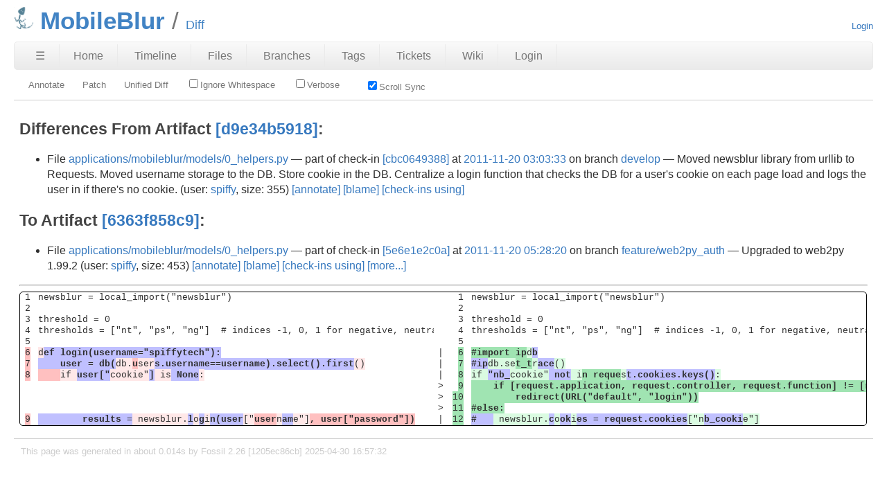

--- FILE ---
content_type: text/html; charset=utf-8
request_url: http://chiselapp.com/user/spiffytech/repository/MobileBlur/fdiff?v1=d9e34b59181e63bf&v2=6363f858c98c51e5
body_size: 14762
content:
<!DOCTYPE html>
<html>
<head>
<meta charset="UTF-8">
<base href="http://chiselapp.com/user/spiffytech/repository/MobileBlur/fdiff">
<meta http-equiv="Content-Security-Policy" content="default-src 'self' data:; script-src 'self' 'nonce-e60f8efc75e5f0f0246450504a882704989a3b791d6e72b1'; style-src 'self' 'unsafe-inline'; img-src * data:">
<meta name="viewport" content="width=device-width, initial-scale=1.0">
<title>MobileBlur: Diff</title>
<link rel="alternate" type="application/rss+xml" title="RSS Feed"  href="/user/spiffytech/repository/MobileBlur/timeline.rss">
<link rel="stylesheet" href="/user/spiffytech/repository/MobileBlur/style.css?id=15a4915" type="text/css">
</head>
<body class="fdiff rpage-fdiff cpage-fdiff">
<header>
  <div class="logo">
    
    <a href="http://chiselapp.com/">
      <img src="/user/spiffytech/repository/MobileBlur/logo?id=15a4915" border="0" alt="MobileBlur">
    </a>
  </div>
  <div class="title">
    <h1>MobileBlur</h1>
    <span class="page-title">Diff</span>
  </div>
  <div class="status">
    <a href='/user/spiffytech/repository/MobileBlur/login'>Login</a>

  </div>
</header>
<nav class="mainmenu" title="Main Menu">
  <a id='hbbtn' href='/user/spiffytech/repository/MobileBlur/sitemap' aria-label='Site Map'>&#9776;</a><a href='/user/spiffytech/repository/MobileBlur/home' class=''>Home</a>
<a href='/user/spiffytech/repository/MobileBlur/timeline' class=''>Timeline</a>
<a href='/user/spiffytech/repository/MobileBlur/dir?ci=tip' class='desktoponly'>Files</a>
<a href='/user/spiffytech/repository/MobileBlur/brlist' class='wideonly'>Branches</a>
<a href='/user/spiffytech/repository/MobileBlur/taglist' class='wideonly'>Tags</a>
<a href='/user/spiffytech/repository/MobileBlur/ticket' class='wideonly'>Tickets</a>
<a href='/user/spiffytech/repository/MobileBlur/wiki' class='wideonly'>Wiki</a>
<a href='/user/spiffytech/repository/MobileBlur/login' class='wideonly'>Login</a>

</nav>
<nav id="hbdrop" class='hbdrop' title="sitemap"></nav>
<h1 class="page-title">Diff</h1>
<form id='f01' method='GET' action='/user/spiffytech/repository/MobileBlur/fdiff'>
<input type='hidden' name='udc' value='1'>
<div class="submenu">
<a class="label sml-annotate" href="/user/spiffytech/repository/MobileBlur/annotate?origin=5e6e1e2c0a891734e72b&amp;checkin=cbc064938826076f057e&amp;filename=applications/mobileblur/models/0_helpers.py">Annotate</a>
<a class="label sml-patch" href="/user/spiffytech/repository/MobileBlur/fdiff?v1=d9e34b59181e63bf&amp;v2=6363f858c98c51e5&amp;patch">Patch</a>
<a class="label sml-unified-diff" href="/user/spiffytech/repository/MobileBlur/fdiff?v1=d9e34b59181e63bf&amp;v2=6363f858c98c51e5&amp;diff=1">Unified Diff</a>
<label class='submenuctrl submenuckbox smc-w'><input type='checkbox' name='w' id='submenuctrl-0' >Ignore Whitespace</label>
<label class='submenuctrl submenuckbox smc-verbose'><input type='checkbox' name='verbose' id='submenuctrl-1' >Verbose</label>
</div>
<input type="hidden" name="diff" value="2">
<input type="hidden" name="v1" value="d9e34b59181e63bf">
<input type="hidden" name="v2" value="6363f858c98c51e5">
</form>
<div class="content"><span id="debugMsg"></span>
<h2>Differences From
Artifact <a href="/user/spiffytech/repository/MobileBlur/artifact/d9e34b59181e63bf">[d9e34b5918]</a>:</h2>
<ul>
<li>File
<a href="/user/spiffytech/repository/MobileBlur/finfo?name=applications/mobileblur/models/0_helpers.py&amp;ci=cbc064938826076f&amp;m=d9e34b59181e63bf">applications/mobileblur/models/0_helpers.py</a>
&mdash; part of check-in
<a class="timelineHistLink" href="/user/spiffytech/repository/MobileBlur/info/cbc064938826076f">[cbc0649388]</a>
at
<a href="/user/spiffytech/repository/MobileBlur/timeline?c=2011-11-20+03:03:33">2011-11-20 03:03:33</a>
on branch <a href="/user/spiffytech/repository/MobileBlur/timeline?r=develop">develop</a>
&mdash; Moved newsblur library from urllib to Requests. Moved username storage to the DB. Store cookie in the DB. Centralize a login function that checks the DB for a user's cookie on each page load and logs the user in if there's no cookie.
 (user:
<a href="/user/spiffytech/repository/MobileBlur/timeline?c=2011-11-20+03:03:33&amp;u=spiffy&amp;y=a">spiffy</a>,
size: 355)
<a href="/user/spiffytech/repository/MobileBlur/annotate?filename=applications/mobileblur/models/0_helpers.py&amp;checkin=cbc064938826076f">
[annotate]</a>
<a href="/user/spiffytech/repository/MobileBlur/blame?filename=applications/mobileblur/models/0_helpers.py&amp;checkin=cbc064938826076f">
[blame]</a>
<a href="/user/spiffytech/repository/MobileBlur/timeline?uf=d9e34b59181e63bf">[check-ins&nbsp;using]</a>
</ul>
<h2>To Artifact <a href="/user/spiffytech/repository/MobileBlur/artifact/6363f858c98c51e5">[6363f858c9]</a>:</h2>
<ul>
<li>File
<a href="/user/spiffytech/repository/MobileBlur/finfo?name=applications/mobileblur/models/0_helpers.py&amp;ci=5e6e1e2c0a891734&amp;m=6363f858c98c51e5">applications/mobileblur/models/0_helpers.py</a>
&mdash; part of check-in
<a class="timelineHistLink" href="/user/spiffytech/repository/MobileBlur/info/5e6e1e2c0a891734">[5e6e1e2c0a]</a>
at
<a href="/user/spiffytech/repository/MobileBlur/timeline?c=2011-11-20+05:28:20">2011-11-20 05:28:20</a>
on branch <a href="/user/spiffytech/repository/MobileBlur/timeline?r=feature/web2py_auth">feature/web2py_auth</a>
&mdash; Upgraded to web2py 1.99.2
 (user:
<a href="/user/spiffytech/repository/MobileBlur/timeline?c=2011-11-20+05:28:20&amp;u=spiffy&amp;y=a">spiffy</a>,
size: 453)
<a href="/user/spiffytech/repository/MobileBlur/annotate?filename=applications/mobileblur/models/0_helpers.py&amp;checkin=5e6e1e2c0a891734">
[annotate]</a>
<a href="/user/spiffytech/repository/MobileBlur/blame?filename=applications/mobileblur/models/0_helpers.py&amp;checkin=5e6e1e2c0a891734">
[blame]</a>
<a href="/user/spiffytech/repository/MobileBlur/timeline?uf=6363f858c98c51e5">[check-ins&nbsp;using]</a>
<a href="/user/spiffytech/repository/MobileBlur/whatis/6363f858c98c51e5">[more...]</a>
</ul>
<hr>
<table class="diff splitdiff" data-lefthash="d9e34b59181e63bfc1fe491ca1bc0d027d5a5973">
<tr id="chunk1" class="diffchunk"><td class="diffln difflnl"><pre>
1
2
3
4
5
<del>6
7
8
</del>


<del>9
</del></pre></td><td class="difftxt difftxtl"><pre>
newsblur = local_import(&quot;newsblur&quot;)

threshold = 0
thresholds = [&quot;nt&quot;, &quot;ps&quot;, &quot;ng&quot;]  # indices -1, 0, 1 for negative, neutral, and positive intelligence filters

<del>d<del class='edit'>ef login(username=&quot;spiffytech&quot;):</del>
<del class='edit'>    user = db(</del>db.<del>u</del>ser<del class='edit'>s.username==username).select().first</del>()
<del>    </del>if <del class='edit'>user[&quot;</del>cookie&quot;<del class='edit'>]</del> is<del class='edit'> None</del>:
</del>


<del><del class='edit'>        results =</del> newsblur.<del class='edit'>l</del>o<del class='edit'>g</del>i<del class='edit'>n(user</del>[&quot;<del>user</del>n<del class='edit'>am</del>e&quot;]<del>, user[&quot;password&quot;])</del>
</del></pre></td><td class="diffsep"><pre>





|
|
|
&gt;
&gt;
&gt;
|
</pre></td><td class="diffln difflnr"><pre>
1
2
3
4
5
<ins>6
7
8
9
10
11
12
</ins></pre></td><td class="difftxt difftxtr"><pre>
newsblur = local_import(&quot;newsblur&quot;)

threshold = 0
thresholds = [&quot;nt&quot;, &quot;ps&quot;, &quot;ng&quot;]  # indices -1, 0, 1 for negative, neutral, and positive intelligence filters

<ins><ins>#import ip</ins>d<ins class='edit'>b</ins>
<ins class='edit'>#ip</ins>db.se<ins>t_t</ins>r<ins class='edit'>ace</ins>()
if <ins class='edit'>&quot;nb_</ins>cookie&quot;<ins class='edit'> not</ins> i<ins>n reque</ins>s<ins class='edit'>t.cookies.keys()</ins>:
<ins>    if [request.application, request.controller, request.function] != [request.application, &quot;default&quot;, &quot;login&quot;]:</ins>
<ins>        redirect(URL(&quot;default&quot;, &quot;login&quot;))</ins>
<ins>#else:</ins>
<ins class='edit'>#   </ins> newsblur.<ins class='edit'>c</ins>o<ins class='edit'>ok</ins>i<ins class='edit'>es = request.cookies</ins>[&quot;n<ins class='edit'>b_cooki</ins>e&quot;]
</ins></pre></td></tr>
</table>
<script nonce='e60f8efc75e5f0f0246450504a882704989a3b791d6e72b1'>/* builtin.c:637 */
(function(){
if(window.NodeList && !NodeList.prototype.forEach){NodeList.prototype.forEach = Array.prototype.forEach;}
if(!window.fossil) window.fossil={};
window.fossil.version = "2.26 [1205ec86cb] 2025-04-30 16:57:32 UTC";
window.fossil.rootPath = "/user/spiffytech/repository/MobileBlur"+'/';
window.fossil.config = {projectName: "MobileBlur",
shortProjectName: "",
projectCode: "6d4c0bc60a9591e860b7be695116a96d9f3c2482",
/* Length of UUID hashes for display purposes. */hashDigits: 10, hashDigitsUrl: 16,
diffContextLines: 5,
editStateMarkers: {/*Symbolic markers to denote certain edit states.*/isNew:'[+]', isModified:'[*]', isDeleted:'[-]'},
confirmerButtonTicks: 3 /*default fossil.confirmer tick count.*/,
skin:{isDark: false/*true if the current skin has the 'white-foreground' detail*/}
};
window.fossil.user = {name: "guest",isAdmin: false};
if(fossil.config.skin.isDark) document.body.classList.add('fossil-dark-style');
window.fossil.page = {name:"fdiff"};
})();
</script>
</div>
<footer>
This page was generated in about
0.014s by
Fossil 2.26 [1205ec86cb] 2025-04-30 16:57:32
</footer>
<script nonce="e60f8efc75e5f0f0246450504a882704989a3b791d6e72b1">/* style.c:899 */
function debugMsg(msg){
var n = document.getElementById("debugMsg");
if(n){n.textContent=msg;}
}
</script>
<script nonce='e60f8efc75e5f0f0246450504a882704989a3b791d6e72b1'>
/* hbmenu.js *************************************************************/
(function() {
var hbButton = document.getElementById("hbbtn");
if (!hbButton) return;
if (!document.addEventListener) return;
var panel = document.getElementById("hbdrop");
if (!panel) return;
if (!panel.style) return;
var panelBorder = panel.style.border;
var panelInitialized = false;
var panelResetBorderTimerID = 0;
var animate = panel.style.transition !== null && (typeof(panel.style.transition) == "string");
var animMS = panel.getAttribute("data-anim-ms");
if (animMS) {
animMS = parseInt(animMS);
if (isNaN(animMS) || animMS == 0)
animate = false;
else if (animMS < 0)
animMS = 400;
}
else
animMS = 400;
var panelHeight;
function calculatePanelHeight() {
panel.style.maxHeight = '';
var es   = window.getComputedStyle(panel),
edis = es.display,
epos = es.position,
evis = es.visibility;
panel.style.visibility = 'hidden';
panel.style.position   = 'absolute';
panel.style.display    = 'block';
panelHeight = panel.offsetHeight + 'px';
panel.style.display    = edis;
panel.style.position   = epos;
panel.style.visibility = evis;
}
function showPanel() {
if (panelResetBorderTimerID) {
clearTimeout(panelResetBorderTimerID);
panelResetBorderTimerID = 0;
}
if (animate) {
if (!panelInitialized) {
panelInitialized = true;
calculatePanelHeight();
panel.style.transition = 'max-height ' + animMS +
'ms ease-in-out';
panel.style.overflowY  = 'hidden';
panel.style.maxHeight  = '0';
}
setTimeout(function() {
panel.style.maxHeight = panelHeight;
panel.style.border    = panelBorder;
}, 40);
}
panel.style.display = 'block';
document.addEventListener('keydown',panelKeydown,true);
document.addEventListener('click',panelClick,false);
}
var panelKeydown = function(event) {
var key = event.which || event.keyCode;
if (key == 27) {
event.stopPropagation();
panelToggle(true);
}
};
var panelClick = function(event) {
if (!panel.contains(event.target)) {
panelToggle(true);
}
};
function panelShowing() {
if (animate) {
return panel.style.maxHeight == panelHeight;
}
else {
return panel.style.display == 'block';
}
}
function hasChildren(element) {
var childElement = element.firstChild;
while (childElement) {
if (childElement.nodeType == 1)
return true;
childElement = childElement.nextSibling;
}
return false;
}
window.addEventListener('resize',function(event) {
panelInitialized = false;
},false);
hbButton.addEventListener('click',function(event) {
event.stopPropagation();
event.preventDefault();
panelToggle(false);
},false);
function panelToggle(suppressAnimation) {
if (panelShowing()) {
document.removeEventListener('keydown',panelKeydown,true);
document.removeEventListener('click',panelClick,false);
if (animate) {
if (suppressAnimation) {
var transition = panel.style.transition;
panel.style.transition = '';
panel.style.maxHeight = '0';
panel.style.border = 'none';
setTimeout(function() {
panel.style.transition = transition;
}, 40);
}
else {
panel.style.maxHeight = '0';
panelResetBorderTimerID = setTimeout(function() {
panel.style.border = 'none';
panelResetBorderTimerID = 0;
}, animMS);
}
}
else {
panel.style.display = 'none';
}
}
else {
if (!hasChildren(panel)) {
var xhr = new XMLHttpRequest();
xhr.onload = function() {
var doc = xhr.responseXML;
if (doc) {
var sm = doc.querySelector("ul#sitemap");
if (sm && xhr.status == 200) {
panel.innerHTML = sm.outerHTML;
showPanel();
}
}
}
var url = hbButton.href + (hbButton.href.includes("?")?"&popup":"?popup")
xhr.open("GET", url);
xhr.responseType = "document";
xhr.send();
}
else {
showPanel();
}
}
}
})();
/* fossil.bootstrap.js *************************************************************/
"use strict";
(function () {
if(typeof window.CustomEvent === "function") return false;
window.CustomEvent = function(event, params) {
if(!params) params = {bubbles: false, cancelable: false, detail: null};
const evt = document.createEvent('CustomEvent');
evt.initCustomEvent( event, !!params.bubbles, !!params.cancelable, params.detail );
return evt;
};
})();
(function(global){
const F = global.fossil;
const timestring = function f(){
if(!f.rx1){
f.rx1 = /\.\d+Z$/;
}
const d = new Date();
return d.toISOString().replace(f.rx1,'').split('T').join(' ');
};
const localTimeString = function ff(d){
if(!ff.pad){
ff.pad = (x)=>(''+x).length>1 ? x : '0'+x;
}
d || (d = new Date());
return [
d.getFullYear(),'-',ff.pad(d.getMonth()+1),
'-',ff.pad(d.getDate()),
' ',ff.pad(d.getHours()),':',ff.pad(d.getMinutes()),
':',ff.pad(d.getSeconds())
].join('');
};
F.message = function f(msg){
const args = Array.prototype.slice.call(arguments,0);
const tgt = f.targetElement;
if(args.length) args.unshift(
localTimeString()+':'
);
if(tgt){
tgt.classList.remove('error');
tgt.innerText = args.join(' ');
}
else{
if(args.length){
args.unshift('Fossil status:');
console.debug.apply(console,args);
}
}
return this;
};
F.message.targetElement =
document.querySelector('#fossil-status-bar');
if(F.message.targetElement){
F.message.targetElement.addEventListener(
'dblclick', ()=>F.message(), false
);
}
F.error = function f(msg){
const args = Array.prototype.slice.call(arguments,0);
const tgt = F.message.targetElement;
args.unshift(timestring(),'UTC:');
if(tgt){
tgt.classList.add('error');
tgt.innerText = args.join(' ');
}
else{
args.unshift('Fossil error:');
console.error.apply(console,args);
}
return this;
};
F.encodeUrlArgs = function(obj,tgtArray,fakeEncode){
if(!obj) return '';
const a = (tgtArray instanceof Array) ? tgtArray : [],
enc = fakeEncode ? (x)=>x : encodeURIComponent;
let k, i = 0;
for( k in obj ){
if(i++) a.push('&');
a.push(enc(k),'=',enc(obj[k]));
}
return a===tgtArray ? a : a.join('');
};
F.repoUrl = function(path,urlParams){
if(!urlParams) return this.rootPath+path;
const url=[this.rootPath,path];
url.push('?');
if('string'===typeof urlParams) url.push(urlParams);
else if(urlParams && 'object'===typeof urlParams){
this.encodeUrlArgs(urlParams, url);
}
return url.join('');
};
F.isObject = function(v){
return v &&
(v instanceof Object) &&
('[object Object]' === Object.prototype.toString.apply(v) );
};
F.mergeLastWins = function(){
var k, o, i;
const n = arguments.length, rc={};
for(i = 0; i < n; ++i){
if(!F.isObject(o = arguments[i])) continue;
for( k in o ){
if(o.hasOwnProperty(k)) rc[k] = o[k];
}
}
return rc;
};
F.hashDigits = function(hash,forUrl){
const n = ('number'===typeof forUrl)
? forUrl : F.config[forUrl ? 'hashDigitsUrl' : 'hashDigits'];
return ('string'==typeof hash ? hash.substr(
0, n
) : hash);
};
F.onPageLoad = function(callback){
window.addEventListener('load', callback, false);
return this;
};
F.onDOMContentLoaded = function(callback){
window.addEventListener('DOMContentLoaded', callback, false);
return this;
};
F.shortenFilename = function(name){
const a = name.split('/');
if(a.length<=2) return name;
while(a.length>2) a.shift();
return '.../'+a.join('/');
};
F.page.addEventListener = function f(eventName, callback){
if(!f.proxy){
f.proxy = document.createElement('span');
}
f.proxy.addEventListener(eventName, callback, false);
return this;
};
F.page.dispatchEvent = function(eventName, eventDetail){
if(this.addEventListener.proxy){
try{
this.addEventListener.proxy.dispatchEvent(
new CustomEvent(eventName,{detail: eventDetail})
);
}catch(e){
console.error(eventName,"event listener threw:",e);
}
}
return this;
};
F.page.setPageTitle = function(title){
const t = document.querySelector('title');
if(t) t.innerText = title;
return this;
};
F.debounce = function f(func, waitMs, immediate) {
var timeoutId;
if(!waitMs) waitMs = f.$defaultDelay;
return function() {
const context = this, args = Array.prototype.slice.call(arguments);
const later = function() {
timeoutId = undefined;
if(!immediate) func.apply(context, args);
};
const callNow = immediate && !timeoutId;
clearTimeout(timeoutId);
timeoutId = setTimeout(later, waitMs);
if(callNow) func.apply(context, args);
};
};
F.debounce.$defaultDelay = 500;
})(window);
/* fossil.dom.js *************************************************************/
"use strict";
(function(F){
const argsToArray = (a)=>Array.prototype.slice.call(a,0);
const isArray = (v)=>v instanceof Array;
const dom = {
create: function(elemType){
return document.createElement(elemType);
},
createElemFactory: function(eType){
return function(){
return document.createElement(eType);
};
},
remove: function(e){
if(e?.forEach){
e.forEach(
(x)=>x?.parentNode?.removeChild(x)
);
}else{
e?.parentNode?.removeChild(e);
}
return e;
},
clearElement: function f(e){
if(!f.each){
f.each = function(e){
if(e.forEach){
e.forEach((x)=>f(x));
return e;
}
while(e.firstChild) e.removeChild(e.firstChild);
};
}
argsToArray(arguments).forEach(f.each);
return arguments[0];
},
};
dom.splitClassList = function f(str){
if(!f.rx){
f.rx = /(\s+|\s*,\s*)/;
}
return str ? str.split(f.rx) : [str];
};
dom.div = dom.createElemFactory('div');
dom.p = dom.createElemFactory('p');
dom.code = dom.createElemFactory('code');
dom.pre = dom.createElemFactory('pre');
dom.header = dom.createElemFactory('header');
dom.footer = dom.createElemFactory('footer');
dom.section = dom.createElemFactory('section');
dom.span = dom.createElemFactory('span');
dom.strong = dom.createElemFactory('strong');
dom.em = dom.createElemFactory('em');
dom.ins = dom.createElemFactory('ins');
dom.del = dom.createElemFactory('del');
dom.label = function(forElem, text){
const rc = document.createElement('label');
if(forElem){
if(forElem instanceof HTMLElement){
forElem = this.attr(forElem, 'id');
}
if(forElem){
dom.attr(rc, 'for', forElem);
}
}
if(text) this.append(rc, text);
return rc;
};
dom.img = function(src){
const e = this.create('img');
if(src) e.setAttribute('src',src);
return e;
};
dom.a = function(href,label){
const e = this.create('a');
if(href) e.setAttribute('href',href);
if(label) e.appendChild(dom.text(true===label ? href : label));
return e;
};
dom.hr = dom.createElemFactory('hr');
dom.br = dom.createElemFactory('br');
dom.text = function(){
return document.createTextNode(argsToArray(arguments).join(''));
};
dom.button = function(label,callback){
const b = this.create('button');
if(label) b.appendChild(this.text(label));
if('function' === typeof callback){
b.addEventListener('click', callback, false);
}
return b;
};
dom.textarea = function(){
const rc = this.create('textarea');
let rows, cols, readonly;
if(1===arguments.length){
if('boolean'===typeof arguments[0]){
readonly = !!arguments[0];
}else{
rows = arguments[0];
}
}else if(arguments.length){
rows = arguments[0];
cols = arguments[1];
readonly = arguments[2];
}
if(rows) rc.setAttribute('rows',rows);
if(cols) rc.setAttribute('cols', cols);
if(readonly) rc.setAttribute('readonly', true);
return rc;
};
dom.select = dom.createElemFactory('select');
dom.option = function(value,label){
const a = arguments;
var sel;
if(1==a.length){
if(a[0] instanceof HTMLElement){
sel = a[0];
}else{
value = a[0];
}
}else if(2==a.length){
if(a[0] instanceof HTMLElement){
sel = a[0];
value = a[1];
}else{
value = a[0];
label = a[1];
}
}
else if(3===a.length){
sel = a[0];
value = a[1];
label = a[2];
}
const o = this.create('option');
if(undefined !== value){
o.value = value;
this.append(o, this.text(label || value));
}else if(undefined !== label){
this.append(o, label);
}
if(sel) this.append(sel, o);
return o;
};
dom.h = function(level){
return this.create('h'+level);
};
dom.ul = dom.createElemFactory('ul');
dom.li = function(parent){
const li = this.create('li');
if(parent) parent.appendChild(li);
return li;
};
dom.createElemFactoryWithOptionalParent = function(childType){
return function(parent){
const e = this.create(childType);
if(parent) parent.appendChild(e);
return e;
};
};
dom.table = dom.createElemFactory('table');
dom.thead = dom.createElemFactoryWithOptionalParent('thead');
dom.tbody = dom.createElemFactoryWithOptionalParent('tbody');
dom.tfoot = dom.createElemFactoryWithOptionalParent('tfoot');
dom.tr = dom.createElemFactoryWithOptionalParent('tr');
dom.td = dom.createElemFactoryWithOptionalParent('td');
dom.th = dom.createElemFactoryWithOptionalParent('th');
dom.fieldset = function(legendText){
const fs = this.create('fieldset');
if(legendText){
this.append(
fs,
(legendText instanceof HTMLElement)
? legendText
: this.append(this.legend(legendText))
);
}
return fs;
};
dom.legend = function(legendText){
const rc = this.create('legend');
if(legendText) this.append(rc, legendText);
return rc;
};
dom.append = function f(parent){
const a = argsToArray(arguments);
a.shift();
for(let i in a) {
var e = a[i];
if(isArray(e) || e.forEach){
e.forEach((x)=>f.call(this, parent,x));
continue;
}
if('string'===typeof e
|| 'number'===typeof e
|| 'boolean'===typeof e
|| e instanceof Error) e = this.text(e);
parent.appendChild(e);
}
return parent;
};
dom.input = function(type){
return this.attr(this.create('input'), 'type', type);
};
dom.checkbox = function(value, checked){
const rc = this.input('checkbox');
if(1===arguments.length && 'boolean'===typeof value){
checked = !!value;
value = undefined;
}
if(undefined !== value) rc.value = value;
if(!!checked) rc.checked = true;
return rc;
};
dom.radio = function(){
const rc = this.input('radio');
let name, value, checked;
if(1===arguments.length && 'boolean'===typeof name){
checked = arguments[0];
name = value = undefined;
}else if(2===arguments.length){
name = arguments[0];
if('boolean'===typeof arguments[1]){
checked = arguments[1];
}else{
value = arguments[1];
checked = undefined;
}
}else if(arguments.length){
name = arguments[0];
value = arguments[1];
checked = arguments[2];
}
if(name) this.attr(rc, 'name', name);
if(undefined!==value) rc.value = value;
if(!!checked) rc.checked = true;
return rc;
};
const domAddRemoveClass = function f(action,e){
if(!f.rxSPlus){
f.rxSPlus = /\s+/;
f.applyAction = function(e,a,v){
if(!e || !v
) return;
else if(e.forEach){
e.forEach((E)=>E.classList[a](v));
}else{
e.classList[a](v);
}
};
}
var i = 2, n = arguments.length;
for( ; i < n; ++i ){
let c = arguments[i];
if(!c) continue;
else if(isArray(c) ||
('string'===typeof c
&& c.indexOf(' ')>=0
&& (c = c.split(f.rxSPlus)))
|| c.forEach
){
c.forEach((k)=>k ? f.applyAction(e, action, k) : false);
}else if(c){
f.applyAction(e, action, c);
}
}
return e;
};
dom.addClass = function(e,c){
const a = argsToArray(arguments);
a.unshift('add');
return domAddRemoveClass.apply(this, a);
};
dom.removeClass = function(e,c){
const a = argsToArray(arguments);
a.unshift('remove');
return domAddRemoveClass.apply(this, a);
};
dom.toggleClass = function f(e,c){
if(e.forEach){
e.forEach((x)=>x.classList.toggle(c));
}else{
e.classList.toggle(c);
}
return e;
};
dom.hasClass = function(e,c){
return (e && e.classList) ? e.classList.contains(c) : false;
};
dom.moveTo = function(dest,e){
const n = arguments.length;
var i = 1;
const self = this;
for( ; i < n; ++i ){
e = arguments[i];
this.append(dest, e);
}
return dest;
};
dom.moveChildrenTo = function f(dest,e){
if(!f.mv){
f.mv = function(d,v){
if(d instanceof Array){
d.push(v);
if(v.parentNode) v.parentNode.removeChild(v);
}
else d.appendChild(v);
};
}
const n = arguments.length;
var i = 1;
for( ; i < n; ++i ){
e = arguments[i];
if(!e){
console.warn("Achtung: dom.moveChildrenTo() passed a falsy value at argument",i,"of",
arguments,arguments[i]);
continue;
}
if(e.forEach){
e.forEach((x)=>f.mv(dest, x));
}else{
while(e.firstChild){
f.mv(dest, e.firstChild);
}
}
}
return dest;
};
dom.replaceNode = function f(old,nu){
var i = 1, n = arguments.length;
++f.counter;
try {
for( ; i < n; ++i ){
const e = arguments[i];
if(e.forEach){
e.forEach((x)=>f.call(this,old,e));
continue;
}
old.parentNode.insertBefore(e, old);
}
}
finally{
--f.counter;
}
if(!f.counter){
old.parentNode.removeChild(old);
}
};
dom.replaceNode.counter = 0;
dom.attr = function f(e){
if(2===arguments.length) return e.getAttribute(arguments[1]);
const a = argsToArray(arguments);
if(e.forEach){
e.forEach(function(x){
a[0] = x;
f.apply(f,a);
});
return e;
}
a.shift();
while(a.length){
const key = a.shift(), val = a.shift();
if(null===val || undefined===val){
e.removeAttribute(key);
}else{
e.setAttribute(key,val);
}
}
return e;
};
const enableDisable = function f(enable){
var i = 1, n = arguments.length;
for( ; i < n; ++i ){
let e = arguments[i];
if(e.forEach){
e.forEach((x)=>f(enable,x));
}else{
e.disabled = !enable;
}
}
return arguments[1];
};
dom.enable = function(e){
const args = argsToArray(arguments);
args.unshift(true);
return enableDisable.apply(this,args);
};
dom.disable = function(e){
const args = argsToArray(arguments);
args.unshift(false);
return enableDisable.apply(this,args);
};
dom.selectOne = function(x,origin){
var src = origin || document,
e = src.querySelector(x);
if(!e){
e = new Error("Cannot find DOM element: "+x);
console.error(e, src);
throw e;
}
return e;
};
dom.flashOnce = function f(e,howLongMs,afterFlashCallback){
if(e.dataset.isBlinking){
return;
}
if(2===arguments.length && 'function' ===typeof howLongMs){
afterFlashCallback = howLongMs;
howLongMs = f.defaultTimeMs;
}
if(!howLongMs || 'number'!==typeof howLongMs){
howLongMs = f.defaultTimeMs;
}
e.dataset.isBlinking = true;
const transition = e.style.transition;
e.style.transition = "opacity "+howLongMs+"ms ease-in-out";
const opacity = e.style.opacity;
e.style.opacity = 0;
setTimeout(function(){
e.style.transition = transition;
e.style.opacity = opacity;
delete e.dataset.isBlinking;
if(afterFlashCallback) afterFlashCallback();
}, howLongMs);
return e;
};
dom.flashOnce.defaultTimeMs = 400;
dom.flashOnce.eventHandler = (event)=>dom.flashOnce(event.target)
dom.flashNTimes = function(e,n,howLongMs,afterFlashCallback){
const args = argsToArray(arguments);
args.splice(1,1);
if(arguments.length===3 && 'function'===typeof howLongMs){
afterFlashCallback = howLongMs;
howLongMs = args[1] = this.flashOnce.defaultTimeMs;
}else if(arguments.length<3){
args[1] = this.flashOnce.defaultTimeMs;
}
n = +n;
const self = this;
const cb = args[2] = function f(){
if(--n){
setTimeout(()=>self.flashOnce(e, howLongMs, f),
howLongMs+(howLongMs*0.1));
}else if(afterFlashCallback){
afterFlashCallback();
}
};
this.flashOnce.apply(this, args);
return this;
};
dom.addClassBriefly = function f(e, className, howLongMs, afterCallback){
if(arguments.length<4 && 'function'===typeof howLongMs){
afterCallback = howLongMs;
howLongMs = f.defaultTimeMs;
}else if(arguments.length<3 || !+howLongMs){
howLongMs = f.defaultTimeMs;
}
this.addClass(e, className);
setTimeout(function(){
dom.removeClass(e, className);
if(afterCallback) afterCallback();
}, howLongMs);
return this;
};
dom.addClassBriefly.defaultTimeMs = 1000;
dom.copyTextToClipboard = function(text){
if( window.clipboardData && window.clipboardData.setData ){
window.clipboardData.setData('Text',text);
return true;
}else{
const x = document.createElement("textarea");
x.style.position = 'fixed';
x.value = text;
document.body.appendChild(x);
x.select();
var rc;
try{
document.execCommand('copy');
rc = true;
}catch(err){
rc = false;
}finally{
document.body.removeChild(x);
}
return rc;
}
};
dom.copyStyle = function f(e, style){
if(e.forEach){
e.forEach((x)=>f(x, style));
return e;
}
if(style){
let k;
for(k in style){
if(style.hasOwnProperty(k)) e.style[k] = style[k];
}
}
return e;
};
dom.effectiveHeight = function f(e){
if(!e) return 0;
if(!f.measure){
f.measure = function callee(e, depth){
if(!e) return;
const m = e.getBoundingClientRect();
if(0===depth){
callee.top = m.top;
callee.bottom = m.bottom;
}else{
callee.top = m.top ? Math.min(callee.top, m.top) : callee.top;
callee.bottom = Math.max(callee.bottom, m.bottom);
}
Array.prototype.forEach.call(e.children,(e)=>callee(e,depth+1));
if(0===depth){
f.extra += callee.bottom - callee.top;
}
return f.extra;
};
}
f.extra = 0;
f.measure(e,0);
return f.extra;
};
dom.parseHtml = function(){
let childs, string, tgt;
if(1===arguments.length){
string = arguments[0];
}else if(2==arguments.length){
tgt = arguments[0];
string  = arguments[1];
}
if(string){
const newNode = new DOMParser().parseFromString(string, 'text/html');
childs = newNode.documentElement.querySelector('body');
childs = childs ? Array.prototype.slice.call(childs.childNodes, 0) : [];
}else{
childs = [];
}
return tgt ? this.moveTo(tgt, childs) : childs;
};
F.connectPagePreviewers = function f(selector,methodNamespace){
if('string'===typeof selector){
selector = document.querySelectorAll(selector);
}else if(!selector.forEach){
selector = [selector];
}
if(!methodNamespace){
methodNamespace = F.page;
}
selector.forEach(function(e){
e.addEventListener(
'click', function(r){
const eTo = '#'===e.dataset.fPreviewTo[0]
? document.querySelector(e.dataset.fPreviewTo)
: methodNamespace[e.dataset.fPreviewTo],
eFrom = '#'===e.dataset.fPreviewFrom[0]
? document.querySelector(e.dataset.fPreviewFrom)
: methodNamespace[e.dataset.fPreviewFrom],
asText = +(e.dataset.fPreviewAsText || 0);
eTo.textContent = "Fetching preview...";
methodNamespace[e.dataset.fPreviewVia](
(eFrom instanceof Function ? eFrom.call(methodNamespace) : eFrom.value),
function(r){
if(eTo instanceof Function) eTo.call(methodNamespace, r||'');
else if(!r){
dom.clearElement(eTo);
}else if(asText){
eTo.textContent = r;
}else{
dom.parseHtml(dom.clearElement(eTo), r);
}
}
);
}, false
);
});
return this;
};
return F.dom = dom;
})(window.fossil);
/* fossil.fetch.js *************************************************************/
"use strict";
(function(namespace){
const fossil = namespace;
fossil.fetch = function f(uri,opt){
const F = fossil;
if(!f.onload){
f.onload = (r)=>console.debug('fossil.fetch() XHR response:',r);
}
if(!f.onerror){
f.onerror = function(e){
console.error("fossil.fetch() XHR error:",e);
if(e instanceof Error) F.error('Exception:',e);
else F.error("Unknown error in handling of XHR request.");
};
}
if(!f.parseResponseHeaders){
f.parseResponseHeaders = function(h){
const rc = {};
if(!h) return rc;
const ar = h.trim().split(/[\r\n]+/);
ar.forEach(function(line) {
const parts = line.split(': ');
const header = parts.shift();
const value = parts.join(': ');
rc[header.toLowerCase()] = value;
});
return rc;
};
}
if('/'===uri[0]) uri = uri.substr(1);
if(!opt) opt = {};
else if('function'===typeof opt) opt={onload:opt};
if(!opt.onload) opt.onload = f.onload;
if(!opt.onerror) opt.onerror = f.onerror;
if(!opt.beforesend) opt.beforesend = f.beforesend;
if(!opt.aftersend) opt.aftersend = f.aftersend;
let payload = opt.payload, jsonResponse = false;
if(undefined!==payload){
opt.method = 'POST';
if(!(payload instanceof FormData)
&& !(payload instanceof Document)
&& !(payload instanceof Blob)
&& !(payload instanceof File)
&& !(payload instanceof ArrayBuffer)
&& ('object'===typeof payload
|| payload instanceof Array)){
payload = JSON.stringify(payload);
opt.contentType = 'application/json';
}
}
const url=[f.urlTransform(uri,opt.urlParams)],
x=new XMLHttpRequest();
if('json'===opt.responseType){
jsonResponse = true;
x.responseType = 'text';
}else{
x.responseType = opt.responseType||'text';
}
x.ontimeout = function(ev){
try{opt.aftersend()}catch(e){}
const err = new Error("XHR timeout of "+x.timeout+"ms expired.");
err.status = x.status;
err.name = 'timeout';
try{
(opt.ontimeout || opt.onerror)(err);
}catch(e){
console.error("fossil.fetch()'s ontimeout() handler threw",e);
}
};
const origOnError = opt.onerror;
opt.onerror = (arg)=>{
try{ origOnError.call(this, arg) }
catch(e){
console.error("fossil.fetch()'s onerror() threw",e);
}
};
x.onreadystatechange = function(ev){
if(XMLHttpRequest.DONE !== x.readyState) return;
try{opt.aftersend()}catch(e){}
if(false && 0===x.status){
return;
}
if(200!==x.status){
let err;
try{
const j = JSON.parse(x.response);
if(j.error){
err = new Error(j.error);
err.name = 'json.error';
}
}catch(ex){}
if( !err ){
err = new Error("HTTP response status "+x.status+".")
err.name = 'http';
}
err.status = x.status;
opt.onerror(err);
return;
}
const orh = opt.responseHeaders;
let head;
if(true===orh){
head = f.parseResponseHeaders(x.getAllResponseHeaders());
}else if('string'===typeof orh){
head = x.getResponseHeader(orh);
}else if(orh instanceof Array){
head = {};
orh.forEach((s)=>{
if('string' === typeof s) head[s.toLowerCase()] = x.getResponseHeader(s);
});
}
try{
const args = [(jsonResponse && x.response)
? JSON.parse(x.response) : x.response];
if(head) args.push(head);
opt.onload.apply(opt, args);
}catch(err){
opt.onerror(err);
}
};
try{opt.beforesend()}
catch(err){
opt.onerror(err);
return;
}
x.open(opt.method||'GET', url.join(''), true);
if('POST'===opt.method && 'string'===typeof opt.contentType){
x.setRequestHeader('Content-Type',opt.contentType);
}
x.timeout = +opt.timeout || f.timeout;
if(undefined!==payload) x.send(payload);
else x.send();
return this;
};
fossil.fetch.urlTransform = (u,p)=>fossil.repoUrl(u,p);
fossil.fetch.beforesend = function(){};
fossil.fetch.aftersend = function(){};
fossil.fetch.timeout = 15000;
})(window.fossil);
/* fossil.storage.js *************************************************************/
(function(F){
const tryStorage = function f(obj){
if(!f.key) f.key = 'fossil.access.check';
try{
obj.setItem(f.key, 'f');
const x = obj.getItem(f.key);
obj.removeItem(f.key);
if(x!=='f') throw new Error(f.key+" failed")
return obj;
}catch(e){
return undefined;
}
};
const $storage =
tryStorage(window.localStorage)
|| tryStorage(window.sessionStorage)
|| tryStorage({
$$$:{},
setItem: function(k,v){this.$$$[k]=v},
getItem: function(k){
return this.$$$.hasOwnProperty(k) ? this.$$$[k] : undefined;
},
removeItem: function(k){delete this.$$$[k]},
clear: function(){this.$$$={}}
});
const $storageHolder = $storage.hasOwnProperty('$$$') ? $storage.$$$ : $storage;
const storageKeyPrefix = (
$storageHolder===$storage
? (
F.config.projectCode || F.config.projectName
|| F.config.shortProjectName || window.location.pathname
)+'::' : (
''
)
);
F.storage = {
storageKeyPrefix: storageKeyPrefix,
set: (k,v)=>$storage.setItem(storageKeyPrefix+k,v),
setJSON: (k,v)=>$storage.setItem(storageKeyPrefix+k,JSON.stringify(v)),
get: (k,dflt)=>$storageHolder.hasOwnProperty(
storageKeyPrefix+k
) ? $storage.getItem(storageKeyPrefix+k) : dflt,
getBool: function(k,dflt){
return 'true'===this.get(k,''+(!!dflt));
},
getJSON: function f(k,dflt){
try {
const x = this.get(k,f);
return x===f ? dflt : JSON.parse(x);
}
catch(e){return dflt}
},
contains: (k)=>$storageHolder.hasOwnProperty(storageKeyPrefix+k),
remove: function(k){
$storage.removeItem(storageKeyPrefix+k);
return this;
},
clear: function(){
this.keys().forEach((k)=>$storage.removeItem(k));
return this;
},
keys: ()=>Object.keys($storageHolder).filter((v)=>(v||'').startsWith(storageKeyPrefix)),
isTransient: ()=>$storageHolder!==$storage,
storageImplName: function(){
if($storage===window.localStorage) return 'localStorage';
else if($storage===window.sessionStorage) return 'sessionStorage';
else return 'transient';
},
storageHelpDescription: function(){
return {
localStorage: "Browser-local persistent storage with an "+
"unspecified long-term lifetime (survives closing the browser, "+
"but maybe not a browser upgrade).",
sessionStorage: "Storage local to this browser tab, "+
"lost if this tab is closed.",
"transient": "Transient storage local to this invocation of this page."
}[this.storageImplName()];
}
};
})(window.fossil);
/* fossil.diff.js *************************************************************/
"use strict";
window.fossil.onPageLoad(function(){
const potentialParents = window.fossil.page.diffControlContainers = [
 'body.cpage-fileedit #fileedit-tab-diff-buttons',
 'body.cpage-wikiedit #wikiedit-tab-diff-buttons',
 'body.fdiff form div.submenu',
 'body.vdiff form div.submenu',
 'body.vinfo div.sectionmenu.info-changes-menu'
];
window.fossil.page.diffControlContainer = undefined;
while( potentialParents.length ){
if( (window.fossil.page.diffControlContainer
= document.querySelector(potentialParents.pop())) ){
break;
}
}
});
window.fossil.onPageLoad(function(){
if( !window.fossil.page.diffControlContainer ){
return;
}
const D = window.fossil.dom;
const allToggles = [];
let checkedCount =
0;
let btnAll;
const addToggle = function(diffElem){
const sib = diffElem.previousElementSibling,
ckbox = sib ? D.addClass(D.checkbox(true), 'diff-toggle') : 0;
if(!sib) return;
const lblToggle = D.label();
D.append(lblToggle, ckbox, D.text(" show/hide "));
allToggles.push(ckbox);
++checkedCount;
lblToggle.style.flexGrow = 1;
lblToggle.style.textAlign = 'right';
D.append(sib, lblToggle);
ckbox.addEventListener('change', function(){
diffElem.classList[this.checked ? 'remove' : 'add']('hidden');
if(btnAll){
checkedCount += (this.checked ? 1 : -1);
btnAll.innerText = (checkedCount < allToggles.length)
? "Show diffs" : "Hide diffs";
}
}, false);
sib.firstElementChild.addEventListener('click', (event)=>{
if( event.target===sib.firstElementChild ){
ckbox.click();;
}
}, false);
};
if( !document.querySelector('body.fdiff') ){
document.querySelectorAll('table.diff').forEach(addToggle);
}
const icm = allToggles.length>1 ? window.fossil.page.diffControlContainer : 0;
if(icm) {
btnAll = D.addClass(D.a("#", "Hide diffs"), "button");
D.append( icm, btnAll );
btnAll.addEventListener('click', function(ev){
ev.preventDefault();
ev.stopPropagation();
const show = checkedCount < allToggles.length;
for( const ckbox of allToggles ){
if(ckbox.checked!==show) ckbox.click();
}
}, false);
}
});
window.fossil.onPageLoad(function(){
const F = window.fossil, D = F.dom;
const Diff = F.diff = {
e:{},
config: {
chunkLoadLines: (
F.config.diffContextLines * 3
) || 20,
chunkFetch: {
beforesend: function(){},
aftersend: function(){},
onerror: function(e){
console.error("XHR error: ",e);
}
}
}
};
Diff.fetchArtifactChunk = function(fetchOpt){
if(!fetchOpt.beforesend) fetchOpt.beforesend = Diff.config.chunkFetch.beforesend;
if(!fetchOpt.aftersend) fetchOpt.aftersend = Diff.config.chunkFetch.aftersend;
if(!fetchOpt.onerror) fetchOpt.onerror = Diff.config.chunkFetch.onerror;
fetchOpt.responseType = 'json';
return F.fetch('jchunk', fetchOpt);
};
const extractLineNo = function f(getLHS, getStart, tr, isSplit){
if(!f.rx){
f.rx = {
start: /^\s*(\d+)/,
end: /(\d+)\n?$/
}
}
const td = tr.querySelector('td:nth-child('+(
getLHS ? 1 : (isSplit ? 4 : 2)
)+')');
const m = f.rx[getStart ? 'start' : 'end'].exec(td.innerText);
return m ? +m[1] : undefined;
};
const ChunkLoadControls = function(tr){
this.$fetchQueue = [];
this.e = {
tr: tr,
table: tr.parentElement.parentElement
};
this.isSplit = this.e.table.classList.contains('splitdiff');
this.fileHash = this.e.table.dataset.lefthash;
tr.$chunker = this;
this.pos = {
startLhs: +tr.dataset.startln,
endLhs: +tr.dataset.endln
};
D.clearElement(tr);
this.e.td = D.addClass(
D.attr(D.td(tr), 'colspan', this.isSplit ? 5 : 4),
'chunkctrl'
);
this.e.msgWidget = D.addClass(D.span(), 'hidden');
this.e.btnWrapper = D.div();
D.append(this.e.td, this.e.btnWrapper);
if(tr.nextElementSibling){
this.pos.next = {
startLhs: extractLineNo(true, true, tr.nextElementSibling, this.isSplit),
startRhs: extractLineNo(false, true, tr.nextElementSibling, this.isSplit)
};
}
if(tr.previousElementSibling){
this.pos.prev = {
endLhs: extractLineNo(true, false, tr.previousElementSibling, this.isSplit),
endRhs: extractLineNo(false, false, tr.previousElementSibling, this.isSplit)
};
}
let btnUp = false, btnDown = false;
if(this.pos.prev && this.pos.next
&& ((this.pos.endLhs - this.pos.startLhs)
<= Diff.config.chunkLoadLines)){
btnDown = false;
btnUp = this.createButton(this.FetchType.FillGap);
}else{
if(this.pos.prev){
btnDown = this.createButton(this.FetchType.PrevDown);
}
if(this.pos.next){
btnUp = this.createButton(this.FetchType.NextUp);
}
}
if(btnUp) D.append(this.e.btnWrapper, btnUp);
if(btnDown) D.append(this.e.btnWrapper, btnDown);
D.append(this.e.btnWrapper, this.e.msgWidget);
this.e.posState = D.span();
D.append(this.e.btnWrapper, this.e.posState);
this.updatePosDebug();
};
ChunkLoadControls.prototype = {
FetchType:{
PrevDown: 1,
FillGap: 0,
NextUp: -1,
ProcessQueue: 0x7fffffff
},
createButton: function(fetchType){
let b;
switch(fetchType){
case this.FetchType.PrevDown:
b = D.append(
D.addClass(D.span(), 'down'),
D.span()
);
break;
case this.FetchType.FillGap:
b = D.append(
D.addClass(D.span(), 'up', 'down'),
D.span()
);
break;
case this.FetchType.NextUp:
b = D.append(
D.addClass(D.span(), 'up'),
D.span()
);
break;
default:
throw new Error("Internal API misuse: unexpected fetchType value "+fetchType);
}
D.addClass(b, 'jcbutton');
b.addEventListener('click', ()=>this.fetchChunk(fetchType),false);
return b;
},
updatePosDebug: function(){
if(this.e.posState){
D.clearElement(this.e.posState);
}
return this;
},
destroy: function(){
delete this.$fetchQueue;
D.remove(this.e.tr);
delete this.e.tr.$chunker;
delete this.e.tr;
delete this.e;
delete this.pos;
},
maybeReplaceButtons: function(){
if(this.pos.next && this.pos.prev
&& (this.pos.endLhs - this.pos.startLhs <= Diff.config.chunkLoadLines)){
D.clearElement(this.e.btnWrapper);
D.append(this.e.btnWrapper, this.createButton(this.FetchType.FillGap));
if( this.$fetchQueue && this.$fetchQueue.length>1 ){
this.$fetchQueue[1] = this.FetchType.FillGap;
this.$fetchQueue.length = 2;
}
}
return this;
},
injectResponse: function f(fetchType,
urlParam,
lines){
if(!lines.length){
this.destroy();
return this;
}
this.msg(false);
const lineno = [],
trPrev = this.e.tr.previousElementSibling,
trNext = this.e.tr.nextElementSibling,
doAppend = (
!!trPrev && fetchType>=this.FetchType.FillGap
);
const tr = doAppend ? trPrev : trNext;
const joinTr = (
this.FetchType.FillGap===fetchType && trPrev && trNext
) ? trNext : false
;
let i, td;
if(!f.convertLines){
f.rx = [[/&/g, '&amp;'], [/</g, '&lt;']];
f.convertLines = function(li){
var s = li.join('\n');
f.rx.forEach((a)=>s=s.replace(a[0],a[1]));
return s + '\n';
};
}
if(1){
const selector = '.difflnl > pre';
td = tr.querySelector(selector);
const lnTo = Math.min(urlParam.to,
urlParam.from +
lines.length - 1);
for( i = urlParam.from; i <= lnTo; ++i ){
lineno.push(i);
}
const lineNoTxt = lineno.join('\n')+'\n';
const content = [td.innerHTML];
if(doAppend) content.push(lineNoTxt);
else content.unshift(lineNoTxt);
if(joinTr){
content.push(trNext.querySelector(selector).innerHTML);
}
td.innerHTML = content.join('');
}
if(1){
const selector = '.difftxt > pre';
td = tr.querySelectorAll(selector);
const code = f.convertLines(lines);
let joinNdx = 0;
td.forEach(function(e){
const content = [e.innerHTML];
if(doAppend) content.push(code);
else content.unshift(code);
if(joinTr){
content.push(trNext.querySelectorAll(selector)[joinNdx++].innerHTML)
}
e.innerHTML = content.join('');
});
}
if(1){
const selector = '.diffsep > pre';
td = tr.querySelector(selector);
for(i = 0; i < lineno.length; ++i) lineno[i] = '';
const blanks = lineno.join('\n')+'\n';
const content = [td.innerHTML];
if(doAppend) content.push(blanks);
else content.unshift(blanks);
if(joinTr){
content.push(trNext.querySelector(selector).innerHTML);
}
td.innerHTML = content.join('');
}
if(this.FetchType.FillGap===fetchType){
let startLnR = this.pos.prev
? this.pos.prev.endRhs+1
: this.pos.next.startRhs - lines.length;
lineno.length = lines.length;
for( i = startLnR; i < startLnR + lines.length; ++i ){
lineno[i-startLnR] = i;
}
const selector = '.difflnr > pre';
td = tr.querySelector(selector);
const lineNoTxt = lineno.join('\n')+'\n';
lineno.length = 0;
const content = [td.innerHTML];
if(doAppend) content.push(lineNoTxt);
else content.unshift(lineNoTxt);
if(joinTr){
content.push(trNext.querySelector(selector).innerHTML);
}
td.innerHTML = content.join('');
if(joinTr) D.remove(joinTr);
this.destroy();
return this;
}else if(this.FetchType.PrevDown===fetchType){
let startLnR = this.pos.prev.endRhs+1;
lineno.length = lines.length;
for( i = startLnR; i < startLnR + lines.length; ++i ){
lineno[i-startLnR] = i;
}
this.pos.startLhs += lines.length;
this.pos.prev.endRhs += lines.length;
this.pos.prev.endLhs += lines.length;
const selector = '.difflnr > pre';
td = tr.querySelector(selector);
const lineNoTxt = lineno.join('\n')+'\n';
lineno.length = 0;
const content = [td.innerHTML];
if(doAppend) content.push(lineNoTxt);
else content.unshift(lineNoTxt);
td.innerHTML = content.join('');
if(lines.length < (urlParam.to - urlParam.from)){
this.destroy();
}else{
this.maybeReplaceButtons();
this.updatePosDebug();
}
return this;
}else if(this.FetchType.NextUp===fetchType){
if(doAppend){
throw new Error("Internal precondition violation: doAppend is true.");
}
let startLnR = this.pos.next.startRhs - lines.length;
lineno.length = lines.length;
for( i = startLnR; i < startLnR + lines.length; ++i ){
lineno[i-startLnR] = i;
}
this.pos.endLhs -= lines.length;
this.pos.next.startRhs -= lines.length;
this.pos.next.startLhs -= lines.length;
const selector = '.difflnr > pre';
td = tr.querySelector(selector);
const lineNoTxt = lineno.join('\n')+'\n';
lineno.length = 0;
td.innerHTML = lineNoTxt + td.innerHTML;
if(this.pos.endLhs<1
|| lines.length < (urlParam.to - urlParam.from)){
this.destroy();
}else{
this.maybeReplaceButtons();
this.updatePosDebug();
}
return this;
}else{
throw new Error("Unexpected 'fetchType' value.");
}
},
msg: function(isError,txt){
if(txt){
if(isError) D.addClass(this.e.msgWidget, 'error');
else D.removeClass(this.e.msgWidget, 'error');
D.append(
D.removeClass(D.clearElement(this.e.msgWidget), 'hidden'),
txt);
}else{
D.addClass(D.clearElement(this.e.msgWidget), 'hidden');
}
return this;
},
fetchChunk: function(fetchType){
if( !this.$fetchQueue ) return this;
if( fetchType==this.FetchType.ProcessQueue ){
this.$fetchQueue.shift();
if( this.$fetchQueue.length==0 ) return this;
}
else{
this.$fetchQueue.push(fetchType);
if( this.$fetchQueue.length!=1 ) return this;
}
fetchType = this.$fetchQueue[0];
if( fetchType==this.FetchType.ProcessQueue ){
this.$fetchQueue.length = 0;
return this;
}
if(fetchType===this.FetchType.NextUp && !this.pos.next
|| fetchType===this.FetchType.PrevDown && !this.pos.prev){
console.error("Attempt to fetch diff lines but don't have any.");
return this;
}
this.msg(false,"Fetching diff chunk...");
const self = this;
const fOpt = {
urlParams:{
name: this.fileHash, from: 0, to: 0
},
aftersend: ()=>this.msg(false),
onload: function(list){
self.injectResponse(fetchType,up,list);
if( !self.$fetchQueue || self.$fetchQueue.length==0 ) return;
self.$fetchQueue[0] = self.FetchType.ProcessQueue;
setTimeout(self.fetchChunk.bind(self,self.FetchType.ProcessQueue));
}
};
const up = fOpt.urlParams;
if(fetchType===this.FetchType.FillGap){
up.from = this.pos.startLhs;
up.to = this.pos.endLhs;
}else if(this.FetchType.PrevDown===fetchType){
if(!this.pos.prev){
console.error("Attempt to fetch next diff lines but don't have any.");
return this;
}
up.from = this.pos.prev.endLhs + 1;
up.to = up.from +
Diff.config.chunkLoadLines - 1;
if( this.pos.next && this.pos.next.startLhs <= up.to ){
up.to = this.pos.next.startLhs - 1;
fetchType = this.FetchType.FillGap;
}
}else{
if(!this.pos.next){
console.error("Attempt to fetch previous diff lines but don't have any.");
return this;
}
up.to = this.pos.next.startLhs - 1;
up.from = Math.max(1, up.to - Diff.config.chunkLoadLines + 1);
if( this.pos.prev && this.pos.prev.endLhs >= up.from ){
up.from = this.pos.prev.endLhs + 1;
fetchType = this.FetchType.FillGap;
}
}
fOpt.onerror = function(err){
if(self.e){
self.msg(true,err.message);
self.$fetchQueue.length = 0;
}else{
Diff.config.chunkFetch.onerror.call(this,err);
}
};
Diff.fetchArtifactChunk(fOpt);
return this;
}
};
Diff.setupDiffContextLoad = function(tables){
if('string'===typeof tables){
tables = document.querySelectorAll(tables);
}else if(!tables){
tables = document.querySelectorAll('table.diff[data-lefthash]:not(.diffskipped)');
}
tables.forEach(function(table){
if(table.classList.contains('diffskipped') || !table.dataset.lefthash) return;
D.addClass(table, 'diffskipped');
table.querySelectorAll('tr.diffskip[data-startln]').forEach(function(tr){
new ChunkLoadControls(D.addClass(tr, 'jchunk'));
});
});
return F;
};
Diff.setupDiffContextLoad();
});
window.fossil.onPageLoad(function(){
const F = window.fossil, D = F.dom, Diff = F.diff;
let cbSync;
let eToggleParent =
document.querySelector('table.diff.splitdiff')
? window.fossil.page.diffControlContainer
: undefined;
const keySbsScroll = 'sync-diff-scroll';
if( eToggleParent ){
cbSync = D.checkbox(keySbsScroll, F.storage.getBool(keySbsScroll,true));
D.append(eToggleParent, D.append(
D.addClass(D.create('span'), 'input-with-label'),
D.append(D.create('label'),
cbSync, "Scroll Sync")
));
cbSync.addEventListener('change', function(e){
F.storage.set(keySbsScroll, e.target.checked);
});
}
const useSync = cbSync ? ()=>cbSync.checked : ()=>F.storage.getBool(keySbsScroll,true);
const scrollLeft = function(event){
const table = this.parentElement.parentElement.
parentElement.parentElement;
if( useSync() ){
table.$txtPres.forEach((e)=>(e===this) ? 1 : (e.scrollLeft = this.scrollLeft));
}
return false;
};
const SCROLL_LEN = 64;
const keycodes = Object.assign(Object.create(null),{
37: -SCROLL_LEN, 39: SCROLL_LEN
});
const handleDiffKeydown = function(e){
const len = keycodes[e.keyCode];
if( !len ) return false;
if( useSync() ){
this.$txtPres[0].scrollLeft += len;
}else if( this.$preCurrent ){
this.$preCurrent.scrollLeft += len;
}
return false;
};
const initTableDiff = function f(diff, unifiedDiffs){
if(!diff){
let i, diffs;
diffs = document.querySelectorAll('table.splitdiff');
for(i=0; i<diffs.length; ++i){
f.call(this, diffs[i], false);
}
diffs = document.querySelectorAll('table.udiff');
for(i=0; i<diffs.length; ++i){
f.call(this, diffs[i], true);
}
return this;
}
diff.$txtCols = diff.querySelectorAll('td.difftxt');
diff.$txtPres = diff.querySelectorAll('td.difftxt pre');
if(!unifiedDiffs){
diff.$txtPres.forEach(function(e){
if(!e.classList.contains('scroller')){
D.addClass(e, 'scroller');
e.addEventListener('scroll', scrollLeft, false);
}
});
diff.tabIndex = 0;
if(!diff.classList.contains('scroller')){
D.addClass(diff, 'scroller');
diff.addEventListener('keydown', handleDiffKeydown, false);
const handleLRClick = function(ev){
diff.$preCurrent = this;
};
diff.$txtPres.forEach((e)=>e.addEventListener('click', handleLRClick, false));
}
}
return this;
}
window.fossil.page.tweakSbsDiffs = function(){
document.querySelectorAll('table.splitdiff').forEach((e)=>initTableDiff(e));
};
initTableDiff();
}, false);
/* menu.js *************************************************************/
function toggle_annotation_log(){
var w = document.getElementById("annotation_log");
var x = document.forms["f01"].elements["log"].checked
w.style.display = x ? "block" : "none";
}
function submenu_onchange_submit(){
var w = document.getElementById("f01");
w.submit();
}
(function (){
for(var i=0; 1; i++){
var x = document.getElementById("submenuctrl-"+i);
if(!x) break;
if( !x.hasAttribute('data-ctrl') ){
x.onchange = submenu_onchange_submit;
}else{
var cx = x.getAttribute('data-ctrl');
if( cx=="toggle_annotation_log" ){
x.onchange = toggle_annotation_log;
}
}
}
})();
</script>
</body>
</html>
